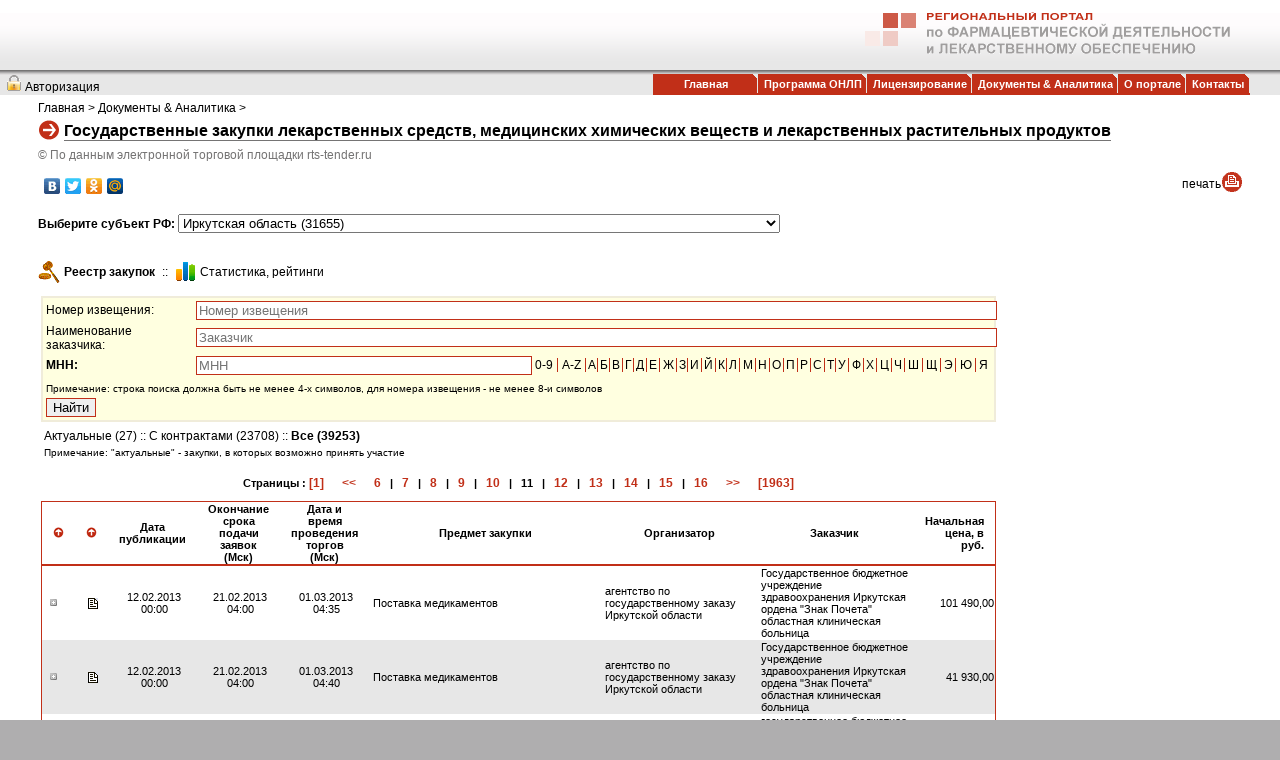

--- FILE ---
content_type: text/html; charset=windows-1251
request_url: http://farmcom.info/site/tenders?view_status=all&orderBy=doc_number&direction=ASC&page=11
body_size: 9352
content:
<!DOCTYPE html>
<HTML>
<HEAD>
<TITLE>Государственные закупки лекарственных средств</TITLE>
<meta name="viewport" content="width=device-width, initial-scale=1"/>
<meta name="KEYWORDS" content="госзакупки государственные закупки аукционы лекарства препараты лекарственные средства тендеры цены"/>
<meta name="DESCRIPTION" content="Государственные закупки лекарственных средств, медицинских химических веществ и лекарственных растительных продуктов"/>
<meta property="og:description" name="description" content="Государственные закупки лекарственных средств, медицинских химических веществ и лекарственных растительных продуктов"/>
<meta property="og:title" content="Государственные закупки лекарственных средств, медицинских химических веществ и лекарственных растительных продуктов"/>
<meta property="og:image" content="http://farmcom.info/site/img/apple-touch-icon.png"/>
<link type="text/css" rel="stylesheet" href="style2.css"/>
<link rel="stylesheet" href="https://cdnjs.cloudflare.com/ajax/libs/font-awesome/4.7.0/css/font-awesome.min.css"/>
<link rel="shortcut icon" href="img/icon.ico"/>
<link rel="icon" href="img/icon.ico" type="image/ico"/>
<script type="text/javascript" src="http://ajax.googleapis.com/ajax/libs/jquery/1.8.1/jquery.min.js"></script>
<script type="text/javascript" src="fnc_js.php"></script>
<script type="text/javascript" src="fnc_js.php?13"></script>
<script type="text/javascript" src="js/test_tenders.js"></script>
<script>
$(document).ready(function(){

 var url="http://farmcom.info/site/fnc_adv.php?5"; $("#fc_adv_obj").append($("<div>").load(url,{},function(){ })); $("#fc_adv_obj").append("<br/>");
	
});
</script>
<style>
.d_block .tr_cap td {background-color: #F0ECDA !important;}

div#pop-up {
   display: none;
   z-index: 99999;
   position: absolute;
   width: 280px;
   padding: 10px;
   background: #eeeeee;
   color: #000000;
   border: 1px solid #c12f18;
   font-size: 90%;
 }

span.mnn_popup:hover {color: #c12f18!important;}

@media only screen and (max-width: 600px) {
  #td_menu, #logo_irkobl, .click_print, #title_content_pic, .m_nod {display: none;}

	#main_content {width:100% !important;}
	#title_content h1 {font-size: 14pt!important;}

	#logo_main {display:block; margin-left:0px!important; margin-right:auto!important;}

	table.main tr#bottom td {background:none!important;}

	#companel td:nth-of-type(1) {display:none;}
	#companel td:nth-of-type(3) {display:none;}

	#main_content {width:100% !important;}
	#title_content h1 {font-size: 14pt!important;}
	
	#menu_title_top {margin-right:0px!important;}
	#menu_title_top td:not(#menu_icon) {display: none;}
	#menu_icon {

		float: left;
		width: 20px;
		display: block!important;
	}
	#menu_icon a {font-size: 18pt!important; color: #c12f18!important; padding-left:5px; padding-right:5px;}

	#menu_auth {display: block!important; position: absolute; left:33px;}

	.topnav.responsive {display: block!important; position: absolute; width: 100%; right:0px; left:3px;}
	.topnav.responsive a {
		float: none;
		display: block;
		text-align: left;
		background-color: #cd5946;
		/*opacity: 0.9; filter: alpha(opacity=90);*/
		border-bottom: 0.5px solid white;
		padding: 5px 5px 5px 5px;
		font-size: 18pt!important;
	}

	#form_params_1 {width: 100% !important;}
	#form_params_1 tr:nth-of-type(9) > td:nth-of-type(2) {display: none;}
	#form_params_1 tr:nth-of-type(7) table {font-size: 120%!important;}
	#form_params_1 .td_caption, .td_items {display: none;}
	#form_params_1 .td_params {width: 100% !important;}
	#form_params_1 .td_params input {font-size: 14pt!important;}
	#btn_submit {width:100px!important;font-size: 14pt!important;}

	#reg_id {font-size: 14pt!important; width:100%!important;}

	.div_child {
		background-color: #FFFFE0;
		margin-left: -0.4em!important;
		padding-left: 0.4em!important;
	}
	.div_child div {
		border-bottom: 1px solid #eee;
	}
	.div_child .odd {
		background-color: #e7e7e7;
	}
	.div_child .bot {
		border-bottom: 1px solid #eee;
	}
	.div_child .val_cap { text-align:left; padding-right: 0.5em; display:inline; font-weight: bold;}
	.div_child .val { text-align:left; display:inline; }

	.d_cell { display: table-cell; padding-right: 0.5em;}

	div.d_block {display:block!important; width:100%!important;;}

	/*
	table.no_resp tr td  {	
		display: table-cell!important;
	}
	*/

	/* Force table to not be like tables anymore */
	table.report, table.report thead, table.report tbody, table.report th, table.report td, table.report tr {
		display: block;
	}

	/* Hide table headers (but not display: none;, for accessibility) */
	table.report thead tr {
		position: absolute;
		top: -9999px;
		left: -9999px;
	}

	table.report tr {
		margin: 0 0 0 0;
	}
      
	table.report tr:nth-child(odd) {
		/* background: #ccc; */
	}
    
	/*table.report td:not(:first-child) {*/
	table.report:not(.no_resp) td {
		/* Behave  like a "row" */
		border: none;
		border-bottom: 1px solid #eee;
		width: 98%;
		/*margin-left: 20px;*/
		text-align: left;
		position: relative;
		/*padding-left:0!important;*/
	}
	table.report:not(.no_resp) td:first-child {
		display: none!important;
		/* Behave  like a "row" */
		/* display: block!important;*/
		/* width: 10px;*/
		/*background: #ccc!important;*/
		/* text-align: left;*/
		/* position: relative;*/
	}

	table.report td.col_btn {
		display: block!important;
		width:98%!important;
		background: #f0ecda!important;
	}

	table.report td.col_btn > a {
		margin: 0 auto; /*center!*/
		/*margin-left:auto;margin-right:0; right!*/
		display: block!important;
		/*border: solid 1px #C12F18;*/
		width:100%!important;
		padding: 3px;
		text-align: center;
	}

	table.report a.btn_pr_1:hover {
		color: black; text-decoration: none;
	}
	table.report a.btn_pr_1:hover i{
		color: #c12f18!important;
	}
	table.report a.btn_pr_1 i {
		color: #a6a6a6!important;
	}
	/*
	Label the data You could also use a data-* attribute and content for this. That way "bloats" the HTML, this way means you need to keep HTML and CSS in sync. Lea Verou has a clever way to handle with text-shadow.
	*/

	table.report td:nth-of-type(2) span { display:inline!important; font-weight:normal!important; padding-left:0.5em;}
	table.report td:nth-of-type(3):before { content: "Дата публикации(Мск):"; font-weight:bold; padding-right:0.5em;}
	table.report td:nth-of-type(4):before { content: "Cрок подачи заявок:"; font-weight:bold; padding-right:0.5em;}
	table.report td:nth-of-type(5):before { content: "Дата и время торгов:"; font-weight:bold; padding-right:0.5em;}
	table.report td:nth-of-type(6):before { content: "Предмет закупки:"; font-weight:bold; padding-right:0.5em;}
	table.report td:nth-of-type(7):before { content: "Организатор:"; font-weight:bold; padding-right:0.5em;}
	table.report td:nth-of-type(8):before { content: "Заказчик:"; font-weight:bold; padding-right:0.5em;}
	table.report td:nth-of-type(9):before { content: "Начальная цена, руб.:"; font-weight:bold; padding-right:0.5em;}
	table.report td:nth-of-type(9) { font-weight:bold; }

}
</style> 
</HEAD>
<BODY>
<TABLE class="main" width="100%" align="center" border="0" cellspacing="0" cellpadding="0">
<TR id="title" height="70px">
<td colspan="2"><table width="100%" align="left" border="0" cellspacing="0" cellpadding="0"><tr height="57px"><TD align="left" valign="top"></TD><TD align="right" valign="center"><img id="logo_main"src="img/logo2.gif" style="margin-right: 50px"/></TD></tr></table></td>
</TR>
<?xml version="1.0"?>
<TR id="title_bot" height="10px" style="font-family: Arial, Geneva, Verdana, Helvetica, sans-serif; font-size: 12px;"><TD colspan="2"><table width="100%" border="0" cellspacing="0" cellpadding="0" style="font-family: Arial, Geneva, Verdana, Helvetica, sans-serif; font-size: 12px;"><tr><td id="menu_icon" style="display: none;"><a href="javascript:void(0);" onclick="menu_topnav_show();"><i id="menu_icon_i" class="fa fa-bars"/></a></td><TD id="menu_auth" align="left" style="padding-left: 6px;"><img border="0" style="margin-top: 5px;margin-right:3px;" src="img/lock.gif"/><a id="login" style="font-size: 12px;" href="/site/login.php">&#x410;&#x432;&#x442;&#x43E;&#x440;&#x438;&#x437;&#x430;&#x446;&#x438;&#x44F;</a></TD><TD align="right"><table id="menu_title_top" border="0" height="19px" cellspacing="0" cellpadding="0" style="font-family: Arial, Geneva, Verdana, Helvetica, sans-serif; font-size: 11px; background-color: #C12F18; color: #ffffff; font-weight:bold; padding-left: 0em; padding-right: 0em; padding-top: 0em; padding-bottom: 0em; margin-top: 4px; margin-bottom: 0px; margin-left: 20px; margin-right: 30px"><tr><td align="center" width="95" style="padding-left: 0.5em;"><a href="/site/news" title="">&#x413;&#x43B;&#x430;&#x432;&#x43D;&#x430;&#x44F;</a></td><td width="5"><img border="0" src="img/menu_right_corner.gif"/></td><td align="center" style="padding-left: 0.5em;"><a href="/site/test_report.php" title="&#x41F;&#x440;&#x43E;&#x433;&#x440;&#x430;&#x43C;&#x43C;&#x430; &#x41E;&#x41D;&#x41B;&#x41F;">&#x41F;&#x440;&#x43E;&#x433;&#x440;&#x430;&#x43C;&#x43C;&#x430; &#x41E;&#x41D;&#x41B;&#x41F;</a></td><td width="5"><img border="0" src="img/menu_right_corner.gif"/></td><td align="center" style="padding-left: 0.5em;"><a href="/site/license2" title="&#x41B;&#x438;&#x446;&#x435;&#x43D;&#x437;&#x438;&#x440;&#x43E;&#x432;&#x430;&#x43D;&#x438;&#x435;">&#x41B;&#x438;&#x446;&#x435;&#x43D;&#x437;&#x438;&#x440;&#x43E;&#x432;&#x430;&#x43D;&#x438;&#x435;</a></td><td width="5"><img border="0" src="img/menu_right_corner.gif"/></td><td align="center" style="padding-left: 0.5em;"><a href="/site/doclist" title="&#x414;&#x43E;&#x43A;&#x443;&#x43C;&#x435;&#x43D;&#x442;&#x44B; &amp; &#x410;&#x43D;&#x430;&#x43B;&#x438;&#x442;&#x438;&#x43A;&#x430;">&#x414;&#x43E;&#x43A;&#x443;&#x43C;&#x435;&#x43D;&#x442;&#x44B; &amp; &#x410;&#x43D;&#x430;&#x43B;&#x438;&#x442;&#x438;&#x43A;&#x430;</a></td><td width="5"><img border="0" src="img/menu_right_corner.gif"/></td><td align="center" style="padding-left: 0.5em;"><a href="/site/news" title="&#x41E; &#x43F;&#x43E;&#x440;&#x442;&#x430;&#x43B;&#x435;">&#x41E; &#x43F;&#x43E;&#x440;&#x442;&#x430;&#x43B;&#x435;</a></td><td width="5"><img border="0" src="img/menu_right_corner.gif"/></td><td align="center" style="padding-left: 0.5em;"><a href="/site/contact" title="&#x41A;&#x43E;&#x43D;&#x442;&#x430;&#x43A;&#x442;&#x44B;">&#x41A;&#x43E;&#x43D;&#x442;&#x430;&#x43A;&#x442;&#x44B;</a></td><td width="5"><img border="0" src="img/menu_right_corner.gif"/></td></tr></table></TD></tr></table><div class="topnav" id="menu_topnav" style="display:none;"><a href="/site/news" class="active">&#x413;&#x43B;&#x430;&#x432;&#x43D;&#x430;&#x44F;</a><a href="/site/news">&#x41D;&#x43E;&#x432;&#x43E;&#x441;&#x442;&#x438;</a><a href="/site/reestr">&#x420;&#x435;&#x435;&#x441;&#x442;&#x440; &#x446;&#x435;&#x43D; &#x416;&#x41D;&#x412;&#x41B;&#x41F;</a><a href="/site/doclist">&#x41E;&#x444;&#x438;&#x446;&#x438;&#x430;&#x43B;&#x44C;&#x43D;&#x44B;&#x435; &#x434;&#x43E;&#x43A;&#x443;&#x43C;&#x435;&#x43D;&#x442;&#x44B;</a><a href="/site/tenders">&#x413;&#x43E;&#x441;&#x443;&#x434;&#x430;&#x440;&#x441;&#x442;&#x432;&#x435;&#x43D;&#x43D;&#x44B;&#x435; &#x437;&#x430;&#x43A;&#x443;&#x43F;&#x43A;&#x438;</a><a href="/site/contact">&#x41E; &#x43F;&#x43E;&#x440;&#x442;&#x430;&#x43B;&#x435;</a><a href="/site/contact">&#x41A;&#x43E;&#x43D;&#x442;&#x430;&#x43A;&#x442;&#x44B;</a></div></TD></TR>
<TR>
<TD valign="top" colspan="2">
<TABLE id="main_content" width="95%" align="center">
<TR><TD>
<table id="title_content" border="0">
<tr><td align="left" valign="top" colspan="2"><?xml version="1.0"?>
<a href="/site/news">&#x413;&#x43B;&#x430;&#x432;&#x43D;&#x430;&#x44F;</a>
&gt; 
			
<a href="/site/doclist">&#x414;&#x43E;&#x43A;&#x443;&#x43C;&#x435;&#x43D;&#x442;&#x44B; &amp; &#x410;&#x43D;&#x430;&#x43B;&#x438;&#x442;&#x438;&#x43A;&#x430;</a>
&gt; 
			

</td></tr>
<tr><td valign="top"><img src="img/Arrow.gif"/></td><td valign="center"><h1 align="left" style="margin: 0px;">Государственные закупки лекарственных средств, медицинских химических веществ и лекарственных растительных продуктов</h1></td></tr>
<tr><td align="left" valign="top" colspan="2"><p class="copyright" style="position: relative; z-index: 1; margin-top: 0px;margin-bottom: 0px;">&copy; По данным электронной торговой площадки rts-tender.ru</p></td></tr>
</table>
</TD></TR>
<TR><TD>
<table id="companel" border="0" width="100%" align="right">
 <tr><td width="">
	<script type="text/javascript" src="//yastatic.net/share/share.js" charset="utf-8"></script>
	<div class="yashare-auto-init" data-yashareL10n="ru" data-yashareType="none" data-yashareQuickServices="vkontakte,facebook,twitter,odnoklassniki,moimir"></div>
	</td><td width="70" align="right" valign="top"><a class="click_print" href="#">печать</a><img class="click_print" border="0" src="img/print.gif"/></td></tr>
</table>
</TD></TR>
<TR><TD>
<div id="pop-up"><img src="img/ajax-loader.gif" border="0" align="center"/></div>
</TD></TR><TR><TD> <form id="search-form" method="get" action="/site/tenders">	<table align="left" border="0" width="100%">	<tr><td align="left" width="100%"><b>Выберите субъект РФ:</b> <select id="reg_id" name="reg_id" style="width: 50%;"><option value="0" >- По всем субъектам -</option><option value="22" >Алтайский край (28478)</option><option value="28" >Амурская область (11883)</option><option value="29" >Архангельская область (1797)</option><option value="30" >Астраханская область (2823)</option><option value="31" >Белгородская область (12961)</option><option value="32" >Брянская область (3630)</option><option value="33" >Владимирская область (17)</option><option value="34" >Волгоградская область (7766)</option><option value="35" >Вологодская область (4894)</option><option value="36" >Воронежская область (25246)</option><option value="79" >Еврейская автономная область (110)</option><option value="75" >Забайкальский край (9172)</option><option value="37" >Ивановская область (4601)</option><option value="38" selected="selected">Иркутская область (31655)</option><option value="7" >Кабардино-Балкарская Республика (2161)</option><option value="39" >Калининградская область (9961)</option><option value="40" >Калужская область (990)</option><option value="41" >Камчатский край (832)</option><option value="9" >Карачаево-Черкесская Республика (1352)</option><option value="42" >Кемеровская область (28770)</option><option value="43" >Кировская область (6006)</option><option value="44" >Костромская область (13815)</option><option value="23" >Краснодарский край (29595)</option><option value="24" >Красноярский край (21967)</option><option value="45" >Курганская область (4250)</option><option value="46" >Курская область (2198)</option><option value="47" >Ленинградская область (5712)</option><option value="48" >Липецкая область (245)</option><option value="49" >Магаданская область (963)</option><option value="77" >Москва (13191)</option><option value="50" >Московская область (35042)</option><option value="51" >Мурманская область (10474)</option><option value="83" >Ненецкий автономный округ (373)</option><option value="52" >Нижегородская область (376)</option><option value="53" >Новгородская область (1678)</option><option value="54" >Новосибирская область (63748)</option><option value="55" >Омская область (30570)</option><option value="56" >Оренбургская область (7071)</option><option value="57" >Орловская область (14316)</option><option value="58" >Пензенская область (3300)</option><option value="59" >Пермский край (5509)</option><option value="25" >Приморский край (5067)</option><option value="60" >Псковская область (18)</option><option value="1" >Республика Адыгея (11)</option><option value="2" >Республика Алтай (5902)</option><option value="3" >Республика Башкортостан (2636)</option><option value="4" >Республика Бурятия (6319)</option><option value="5" >Республика Дагестан (13583)</option><option value="6" >Республика Ингушетия (2541)</option><option value="8" >Республика Калмыкия (1398)</option><option value="10" >Республика Карелия (1331)</option><option value="11" >Республика Коми (9078)</option><option value="91" >Республика Крым (7852)</option><option value="12" >Республика Марий Эл (1442)</option><option value="13" >Республика Мордовия (198)</option><option value="14" >Республика Саха (Якутия) (9472)</option><option value="15" >Республика Северная Осетия-Алания (41)</option><option value="16" >Республика Татарстан (8857)</option><option value="17" >Республика Тыва (8477)</option><option value="19" >Республика Хакасия (16040)</option><option value="61" >Ростовская область (46870)</option><option value="62" >Рязанская область (698)</option><option value="63" >Самарская область (1810)</option><option value="78" >Санкт-Петербург (20655)</option><option value="64" >Саратовская область (3875)</option><option value="65" >Сахалинская область (7718)</option><option value="66" >Свердловская область (8187)</option><option value="92" >Севастополь (11186)</option><option value="67" >Смоленская область (844)</option><option value="26" >Ставропольский край (2889)</option><option value="68" >Тамбовская область (2)</option><option value="69" >Тверская область (15206)</option><option value="70" >Томская область (15144)</option><option value="71" >Тульская область (22746)</option><option value="72" >Тюменская область (4344)</option><option value="18" >Удмуртская Республика (1270)</option><option value="73" >Ульяновская область (70)</option><option value="27" >Хабаровский край (11129)</option><option value="86" >Ханты-Мансийский автономный округ - Югра (10052)</option><option value="74" >Челябинская область (38984)</option><option value="20" >Чеченская Республика (44)</option><option value="21" >Чувашская Республика (485)</option><option value="87" >Чукотский автономный округ (11)</option><option value="89" >Ямало-Ненецкий автономный округ (2166)</option><option value="76" >Ярославская область (23154)</option>	</select> <input type="hidden" name="view_type" value="lek"/> <input type="hidden" id="view_status" name="view_status" value="all"/> <input type="hidden" id="view_form" name="vw" value="list"/> <input type="hidden" id="mnn" name="mnn" value="" size="70"/> <input type="hidden" id="tndnum" name="tndnum" value="" size="70"/> <input type="hidden" id="cdescr" name="cdescr" value="" size="150"/>	</td></tr>	</table> </form></TD></TR><TR><TD>&nbsp;</TD></TR><TR><TD>	<table align="left" border="0">	<tr><td align="left"><img align="left" border="0" src="img/auction-icon_2_small.gif" /></td><td align="left"><span>Реестр закупок </span></td><td>&nbsp;::&nbsp;</td><td align="left"><img align="left" border="0" src="img/chart.gif" /></td><td align="left"><a href="/site/tenders?vw=stat" title="Cтатистика, рейтинги">Cтатистика, рейтинги</a>	</td><td></td></tr>	</table></TD></TR><TR><TD><TABLE width="100%"><TR><TD valign="top" width="80%"><TABLE width="100%"><TR><TD><form id="search-form-mnn" method="get" action="javascript:alert(0);"><table id="form_params_1" width="100%" class="form_search"><tr><td class="td_caption" width="150px">Номер извещения:</td><td class="td_params" colspan="2" align="left"><input type="text" id="tndnumName" placeholder="Номер извещения" name="tndnum" value="" size="50" style="width: 100%;"/></td></tr><tr><td class="td_caption" width="150px">Наименование заказчика:</td><td class="td_params" colspan="2" align="left"><input type="text" id="cdescrName" placeholder="Заказчик" name="cdescr" value="" size="150" style="width: 100%;"/></td></tr><tr><td class="td_caption" width="150px"><b>МНН:</b></td><td class="td_params" width="350px" align="left"><input type="text" id="mnnName" placeholder="МНН" name="mnnName" value="" size="50" style="width: 100%;"/></td><td class="td_items" align="left" width="470px"><table width="100%" class="rowitems" align="left" border="0" cellspacing="0" cellpadding="0"><tr><td id="mnnlist_0" class="label" align="center" onmouseover="eventOnMouseOverOutTd('over', this, 'label_highlight','mnnlist');" onmouseout="eventOnMouseOverOutTd('out', this, 'label','mnnlist');" onclick="getDataForLetter('mnnlist','0-9',this);">0-9</td><td id="mnnlist_1" class="label" align="center" onmouseover="eventOnMouseOverOutTd('over', this, 'label_highlight','mnnlist');" onmouseout="eventOnMouseOverOutTd('out', this, 'label','mnnlist');" onclick="getDataForLetter('mnnlist','A-Z',this);">A-Z</td><td id="mnnlist_2" class="label" align="center" onmouseover="eventOnMouseOverOutTd('over', this, 'label_highlight','mnnlist');" onmouseout="eventOnMouseOverOutTd('out', this, 'label','mnnlist');" onclick="getDataForLetter('mnnlist','%C0',this);">А</td><td id="mnnlist_3" class="label" align="center" onmouseover="eventOnMouseOverOutTd('over', this, 'label_highlight','mnnlist');" onmouseout="eventOnMouseOverOutTd('out', this, 'label','mnnlist');" onclick="getDataForLetter('mnnlist','%C1',this);">Б</td><td id="mnnlist_4" class="label" align="center" onmouseover="eventOnMouseOverOutTd('over', this, 'label_highlight','mnnlist');" onmouseout="eventOnMouseOverOutTd('out', this, 'label','mnnlist');" onclick="getDataForLetter('mnnlist','%C2',this);">В</td><td id="mnnlist_5" class="label" align="center" onmouseover="eventOnMouseOverOutTd('over', this, 'label_highlight','mnnlist');" onmouseout="eventOnMouseOverOutTd('out', this, 'label','mnnlist');" onclick="getDataForLetter('mnnlist','%C3',this);">Г</td><td id="mnnlist_6" class="label" align="center" onmouseover="eventOnMouseOverOutTd('over', this, 'label_highlight','mnnlist');" onmouseout="eventOnMouseOverOutTd('out', this, 'label','mnnlist');" onclick="getDataForLetter('mnnlist','%C4',this);">Д</td><td id="mnnlist_7" class="label" align="center" onmouseover="eventOnMouseOverOutTd('over', this, 'label_highlight','mnnlist');" onmouseout="eventOnMouseOverOutTd('out', this, 'label','mnnlist');" onclick="getDataForLetter('mnnlist','%C5',this);">Е</td><td id="mnnlist_8" class="label" align="center" onmouseover="eventOnMouseOverOutTd('over', this, 'label_highlight','mnnlist');" onmouseout="eventOnMouseOverOutTd('out', this, 'label','mnnlist');" onclick="getDataForLetter('mnnlist','%C6',this);">Ж</td><td id="mnnlist_9" class="label" align="center" onmouseover="eventOnMouseOverOutTd('over', this, 'label_highlight','mnnlist');" onmouseout="eventOnMouseOverOutTd('out', this, 'label','mnnlist');" onclick="getDataForLetter('mnnlist','%C7',this);">З</td><td id="mnnlist_10" class="label" align="center" onmouseover="eventOnMouseOverOutTd('over', this, 'label_highlight','mnnlist');" onmouseout="eventOnMouseOverOutTd('out', this, 'label','mnnlist');" onclick="getDataForLetter('mnnlist','%C8',this);">И</td><td id="mnnlist_11" class="label" align="center" onmouseover="eventOnMouseOverOutTd('over', this, 'label_highlight','mnnlist');" onmouseout="eventOnMouseOverOutTd('out', this, 'label','mnnlist');" onclick="getDataForLetter('mnnlist','%C9',this);">Й</td><td id="mnnlist_12" class="label" align="center" onmouseover="eventOnMouseOverOutTd('over', this, 'label_highlight','mnnlist');" onmouseout="eventOnMouseOverOutTd('out', this, 'label','mnnlist');" onclick="getDataForLetter('mnnlist','%CA',this);">К</td><td id="mnnlist_13" class="label" align="center" onmouseover="eventOnMouseOverOutTd('over', this, 'label_highlight','mnnlist');" onmouseout="eventOnMouseOverOutTd('out', this, 'label','mnnlist');" onclick="getDataForLetter('mnnlist','%CB',this);">Л</td><td id="mnnlist_14" class="label" align="center" onmouseover="eventOnMouseOverOutTd('over', this, 'label_highlight','mnnlist');" onmouseout="eventOnMouseOverOutTd('out', this, 'label','mnnlist');" onclick="getDataForLetter('mnnlist','%CC',this);">М</td><td id="mnnlist_15" class="label" align="center" onmouseover="eventOnMouseOverOutTd('over', this, 'label_highlight','mnnlist');" onmouseout="eventOnMouseOverOutTd('out', this, 'label','mnnlist');" onclick="getDataForLetter('mnnlist','%CD',this);">Н</td><td id="mnnlist_16" class="label" align="center" onmouseover="eventOnMouseOverOutTd('over', this, 'label_highlight','mnnlist');" onmouseout="eventOnMouseOverOutTd('out', this, 'label','mnnlist');" onclick="getDataForLetter('mnnlist','%CE',this);">О</td><td id="mnnlist_17" class="label" align="center" onmouseover="eventOnMouseOverOutTd('over', this, 'label_highlight','mnnlist');" onmouseout="eventOnMouseOverOutTd('out', this, 'label','mnnlist');" onclick="getDataForLetter('mnnlist','%CF',this);">П</td><td id="mnnlist_18" class="label" align="center" onmouseover="eventOnMouseOverOutTd('over', this, 'label_highlight','mnnlist');" onmouseout="eventOnMouseOverOutTd('out', this, 'label','mnnlist');" onclick="getDataForLetter('mnnlist','%D0',this);">Р</td><td id="mnnlist_19" class="label" align="center" onmouseover="eventOnMouseOverOutTd('over', this, 'label_highlight','mnnlist');" onmouseout="eventOnMouseOverOutTd('out', this, 'label','mnnlist');" onclick="getDataForLetter('mnnlist','%D1',this);">С</td><td id="mnnlist_20" class="label" align="center" onmouseover="eventOnMouseOverOutTd('over', this, 'label_highlight','mnnlist');" onmouseout="eventOnMouseOverOutTd('out', this, 'label','mnnlist');" onclick="getDataForLetter('mnnlist','%D2',this);">Т</td><td id="mnnlist_21" class="label" align="center" onmouseover="eventOnMouseOverOutTd('over', this, 'label_highlight','mnnlist');" onmouseout="eventOnMouseOverOutTd('out', this, 'label','mnnlist');" onclick="getDataForLetter('mnnlist','%D3',this);">У</td><td id="mnnlist_22" class="label" align="center" onmouseover="eventOnMouseOverOutTd('over', this, 'label_highlight','mnnlist');" onmouseout="eventOnMouseOverOutTd('out', this, 'label','mnnlist');" onclick="getDataForLetter('mnnlist','%D4',this);">Ф</td><td id="mnnlist_23" class="label" align="center" onmouseover="eventOnMouseOverOutTd('over', this, 'label_highlight','mnnlist');" onmouseout="eventOnMouseOverOutTd('out', this, 'label','mnnlist');" onclick="getDataForLetter('mnnlist','%D5',this);">Х</td><td id="mnnlist_24" class="label" align="center" onmouseover="eventOnMouseOverOutTd('over', this, 'label_highlight','mnnlist');" onmouseout="eventOnMouseOverOutTd('out', this, 'label','mnnlist');" onclick="getDataForLetter('mnnlist','%D6',this);">Ц</td><td id="mnnlist_25" class="label" align="center" onmouseover="eventOnMouseOverOutTd('over', this, 'label_highlight','mnnlist');" onmouseout="eventOnMouseOverOutTd('out', this, 'label','mnnlist');" onclick="getDataForLetter('mnnlist','%D7',this);">Ч</td><td id="mnnlist_26" class="label" align="center" onmouseover="eventOnMouseOverOutTd('over', this, 'label_highlight','mnnlist');" onmouseout="eventOnMouseOverOutTd('out', this, 'label','mnnlist');" onclick="getDataForLetter('mnnlist','%D8',this);">Ш</td><td id="mnnlist_27" class="label" align="center" onmouseover="eventOnMouseOverOutTd('over', this, 'label_highlight','mnnlist');" onmouseout="eventOnMouseOverOutTd('out', this, 'label','mnnlist');" onclick="getDataForLetter('mnnlist','%D9',this);">Щ</td><td id="mnnlist_28" class="label" align="center" onmouseover="eventOnMouseOverOutTd('over', this, 'label_highlight','mnnlist');" onmouseout="eventOnMouseOverOutTd('out', this, 'label','mnnlist');" onclick="getDataForLetter('mnnlist','%DD',this);">Э</td><td id="mnnlist_29" class="label" align="center" onmouseover="eventOnMouseOverOutTd('over', this, 'label_highlight','mnnlist');" onmouseout="eventOnMouseOverOutTd('out', this, 'label','mnnlist');" onclick="getDataForLetter('mnnlist','%DE',this);">Ю</td><td id="mnnlist_30" class="label" align="center" onmouseover="eventOnMouseOverOutTd('over', this, 'label_highlight','mnnlist');" onmouseout="eventOnMouseOverOutTd('out', this, 'label','mnnlist');" onclick="getDataForLetter('mnnlist','%DF',this);">Я</td></tr></table></td></tr><tr><td id="mnnlist_disp" colspan=3 style="font-size: 80%;"></td></tr><tr><td colspan=3 style="font-size: 80%;">Примечание: строка поиска должна быть не менее 4-х символов, для номера извещения - не менее 8-и символов</td></tr><tr><td><INPUT id="btn_submit" TYPE="submit" VALUE="Найти"/></td><td></td></tr></table></form></TD></TR><TR><TD>	<table align="left" border="0" width="100%">	<tr><td align="left" width="100%"><a OnClick="update_form_p('#search-form', '#view_status', 'act');return false;" href="/site/tenders?view_status=act" title="Актуальные">Актуальные (27)</a>&nbsp;::&nbsp;<a OnClick="update_form_p('#search-form', '#view_status', 'ctr');return false;" href="/site/tenders?view_status=ctr" title="С контрактами">С контрактами (23708)</a>&nbsp;::&nbsp;<span>Все (39253)</span>	</td></tr>	<tr><td colspan="2" style="font-size: 80%;">Примечание: "актуальные" - закупки, в которых возможно принять участие</td></tr>	</table></TD></TR><TR><TD>
<p class="paging">Страницы : <a href="/site/tenders?view_status=all&amp;orderBy=doc_number&amp;direction=ASC&amp;page=1" title="первая стр.">[1]</a>&nbsp;&nbsp;&nbsp;&nbsp;&nbsp;&nbsp;<a href="/site/tenders?view_status=all&amp;orderBy=doc_number&amp;direction=ASC&amp;page=10" title="пред. стр.">&lt;&lt;</a>&nbsp;&nbsp;&nbsp;&nbsp;&nbsp;&nbsp;<a href="/site/tenders?view_status=all&amp;orderBy=doc_number&amp;direction=ASC&amp;page=6" title="стр. 6">6</a>&nbsp;&nbsp;&nbsp;|&nbsp;&nbsp;&nbsp;<a href="/site/tenders?view_status=all&amp;orderBy=doc_number&amp;direction=ASC&amp;page=7" title="стр. 7">7</a>&nbsp;&nbsp;&nbsp;|&nbsp;&nbsp;&nbsp;<a href="/site/tenders?view_status=all&amp;orderBy=doc_number&amp;direction=ASC&amp;page=8" title="стр. 8">8</a>&nbsp;&nbsp;&nbsp;|&nbsp;&nbsp;&nbsp;<a href="/site/tenders?view_status=all&amp;orderBy=doc_number&amp;direction=ASC&amp;page=9" title="стр. 9">9</a>&nbsp;&nbsp;&nbsp;|&nbsp;&nbsp;&nbsp;<a href="/site/tenders?view_status=all&amp;orderBy=doc_number&amp;direction=ASC&amp;page=10" title="стр. 10">10</a>&nbsp;&nbsp;&nbsp;|&nbsp;&nbsp;&nbsp;<b>11</b>&nbsp;&nbsp;&nbsp;|&nbsp;&nbsp;&nbsp;<a href="/site/tenders?view_status=all&amp;orderBy=doc_number&amp;direction=ASC&amp;page=12" title="стр. 12">12</a>&nbsp;&nbsp;&nbsp;|&nbsp;&nbsp;&nbsp;<a href="/site/tenders?view_status=all&amp;orderBy=doc_number&amp;direction=ASC&amp;page=13" title="стр. 13">13</a>&nbsp;&nbsp;&nbsp;|&nbsp;&nbsp;&nbsp;<a href="/site/tenders?view_status=all&amp;orderBy=doc_number&amp;direction=ASC&amp;page=14" title="стр. 14">14</a>&nbsp;&nbsp;&nbsp;|&nbsp;&nbsp;&nbsp;<a href="/site/tenders?view_status=all&amp;orderBy=doc_number&amp;direction=ASC&amp;page=15" title="стр. 15">15</a>&nbsp;&nbsp;&nbsp;|&nbsp;&nbsp;&nbsp;<a href="/site/tenders?view_status=all&amp;orderBy=doc_number&amp;direction=ASC&amp;page=16" title="стр. 16">16</a>&nbsp;&nbsp;&nbsp;&nbsp;&nbsp;&nbsp;<a href="/site/tenders?view_status=all&amp;orderBy=doc_number&amp;direction=ASC&amp;page=12" title="след. стр.">&gt;&gt;</a>&nbsp;&nbsp;&nbsp;&nbsp;&nbsp;&nbsp;<a href="/site/tenders?view_status=all&amp;orderBy=doc_number&amp;direction=ASC&amp;page=1963" title="последняя стр.">[1963]</a></p><table class="report">
	<thead>
		<tr>
			<th width="10" align="center"><a href="/site/test_tenders.php?view_status=all&amp;orderBy=doc_number&amp;direction=DESC&amp;page=1" ><img border="0" style="position: relative; top: 1px;" src="img/arrow_up.gif"/></a></th>
			<th width="10" align="center"><a href="/site/test_tenders.php?view_status=all&amp;orderBy=doc_number&amp;direction=DESC&amp;page=1" ><img border="0" style="position: relative; top: 1px;" src="img/arrow_up.gif"/></a></th>
			<th width="5%" align="center"><a href="/site/test_tenders.php?view_status=all&amp;orderBy=doc_date&amp;direction=ASC&amp;page=1" >Дата публикации</a></th>
			<th width="5%" align="center"><a href="/site/test_tenders.php?view_status=all&amp;orderBy=date_zvk_end&amp;direction=ASC&amp;page=1" >Окончание срока подачи заявок (Мск)</a></th>
			<th width="5%" align="center"><a href="/site/test_tenders.php?view_status=all&amp;orderBy=date_torg&amp;direction=ASC&amp;page=1" >Дата и время проведения торгов (Мск)</a></th>
			<th width="33%">Предмет закупки</th>
			<th width="20%"><a href="/site/test_tenders.php?view_status=all&amp;orderBy=org_descr&amp;direction=ASC&amp;page=1" >Организатор</a></th>
			<th width="20%"><a href="/site/test_tenders.php?view_status=all&amp;orderBy=client_descr&amp;direction=ASC&amp;page=1" >Заказчик</a></th>
			<th width="9%" align="right"><a href="/site/test_tenders.php?view_status=all&amp;orderBy=sum_begin&amp;direction=ASC&amp;page=1" >Начальная цена, в руб.</a></th>
			<th class="col_btn" style="display:none;" width="10%" align="center">Кнопка</th>
		</tr>
	</thead>
	<tbody>
		<tr>
			<td width="10" align="center"><a href="#"><img class="bullet" align="left" src="img/bullet_toggle_plus.gif" alt="Показать" title="Сведения о закупке 0134200000113000463 Поставка медикаментов" border="0" linkhref="test_tenders_det.php?doc_number=0134200000113000463"/></a></td>
			<td width="10" align="center"><a id="info" target="_blank" href="http://zakupki.gov.ru/epz/order/notice/ea44/view/common-info.html?regNumber=0134200000113000463"><img align="center" src="img/text_simbol_small.gif" alt="Сведения о закупке 0134200000113000463" title="Сведения о закупке 0134200000113000463" border="0"/><span style="display:none;">0134200000113000463</span></a></td>
			<td width="5%" align="center">12.02.2013 00:00</td>
			<td width="5%" align="center">21.02.2013 04:00</td>
			<td width="5%" align="center">01.03.2013 04:35</td>
			<td width="33%">Поставка медикаментов</td>
			<td width="20%">агентство по государственному заказу Иркутской области</td>
			<td width="20%">Государственное бюджетное учреждение здравоохранения Иркутская ордена &quot;Знак Почета&quot; областная клиническая больница</td>
			<td width="9%" align="right">101 490,00</td>
			<td class="col_btn" style="display:none;" width="10%" align="center"><a class="btn_pr_1" href="javascript:void(0);" linkhref="test_tenders_det.php?pda=1&doc_number=0134200000113000463"><i class="fa fa-caret-square-o-right"></i> Показать подробнее</a></td>
		</tr>
		<tr id="odd">
			<td width="10" align="center"><a href="#"><img class="bullet" align="left" src="img/bullet_toggle_plus.gif" alt="Показать" title="Сведения о закупке 0134200000113000464 Поставка медикаментов" border="0" linkhref="test_tenders_det.php?doc_number=0134200000113000464"/></a></td>
			<td width="10" align="center"><a id="info" target="_blank" href="http://zakupki.gov.ru/epz/order/notice/ea44/view/common-info.html?regNumber=0134200000113000464"><img align="center" src="img/text_simbol_small.gif" alt="Сведения о закупке 0134200000113000464" title="Сведения о закупке 0134200000113000464" border="0"/><span style="display:none;">0134200000113000464</span></a></td>
			<td width="5%" align="center">12.02.2013 00:00</td>
			<td width="5%" align="center">21.02.2013 04:00</td>
			<td width="5%" align="center">01.03.2013 04:40</td>
			<td width="33%">Поставка медикаментов</td>
			<td width="20%">агентство по государственному заказу Иркутской области</td>
			<td width="20%">Государственное бюджетное учреждение здравоохранения Иркутская ордена &quot;Знак Почета&quot; областная клиническая больница</td>
			<td width="9%" align="right">41 930,00</td>
			<td class="col_btn" style="display:none;" width="10%" align="center"><a class="btn_pr_1" href="javascript:void(0);" linkhref="test_tenders_det.php?pda=1&doc_number=0134200000113000464"><i class="fa fa-caret-square-o-right"></i> Показать подробнее</a></td>
		</tr>
		<tr>
			<td width="10" align="center"><a href="#"><img class="bullet" align="left" src="img/bullet_toggle_plus.gif" alt="Показать" title="Сведения о закупке 0134200000113000465 Поставка реагентов для иммунологической лаборатории" border="0" linkhref="test_tenders_det.php?doc_number=0134200000113000465"/></a></td>
			<td width="10" align="center"><a id="info" target="_blank" href="http://zakupki.gov.ru/epz/order/notice/ea44/view/common-info.html?regNumber=0134200000113000465"><img align="center" src="img/text_simbol_small.gif" alt="Сведения о закупке 0134200000113000465" title="Сведения о закупке 0134200000113000465" border="0"/><span style="display:none;">0134200000113000465</span></a></td>
			<td width="5%" align="center">12.02.2013 00:00</td>
			<td width="5%" align="center">20.02.2013 04:00</td>
			<td width="5%" align="center">25.02.2013 06:00</td>
			<td width="33%">Поставка реагентов для иммунологической лаборатории</td>
			<td width="20%">агентство по государственному заказу Иркутской области</td>
			<td width="20%">государственное бюджетное учреждение здравоохранения &quot;Иркутский областной центр по профилактике и борьбе со СПИД и инфекционными заболеваниями&quot;</td>
			<td width="9%" align="right">965 010,00</td>
			<td class="col_btn" style="display:none;" width="10%" align="center"><a class="btn_pr_1" href="javascript:void(0);" linkhref="test_tenders_det.php?pda=1&doc_number=0134200000113000465"><i class="fa fa-caret-square-o-right"></i> Показать подробнее</a></td>
		</tr>
		<tr id="odd">
			<td width="10" align="center"><a href="#"><img class="bullet" align="left" src="img/bullet_toggle_plus.gif" alt="Показать" title="Сведения о закупке 0134200000113000466 Поставка стимуляторов гемопоэза" border="0" linkhref="test_tenders_det.php?doc_number=0134200000113000466"/></a></td>
			<td width="10" align="center"><a id="info" target="_blank" href="http://zakupki.gov.ru/epz/order/notice/ea44/view/common-info.html?regNumber=0134200000113000466"><img align="center" src="img/text_simbol_small.gif" alt="Сведения о закупке 0134200000113000466" title="Сведения о закупке 0134200000113000466" border="0"/><span style="display:none;">0134200000113000466</span></a></td>
			<td width="5%" align="center">12.02.2013 00:00</td>
			<td width="5%" align="center">20.02.2013 04:00</td>
			<td width="5%" align="center">25.02.2013 06:05</td>
			<td width="33%">Поставка стимуляторов гемопоэза</td>
			<td width="20%">агентство по государственному заказу Иркутской области</td>
			<td width="20%">государственное бюджетное учреждение здравоохранения Иркутская государственная областная детская клиническая больница</td>
			<td width="9%" align="right">748 249,00</td>
			<td class="col_btn" style="display:none;" width="10%" align="center"><a class="btn_pr_1" href="javascript:void(0);" linkhref="test_tenders_det.php?pda=1&doc_number=0134200000113000466"><i class="fa fa-caret-square-o-right"></i> Показать подробнее</a></td>
		</tr>
		<tr>
			<td width="10" align="center"><a href="#"><img class="bullet" align="left" src="img/bullet_toggle_plus.gif" alt="Показать" title="Сведения о закупке 0134200000113000467 Поставка медикаментов" border="0" linkhref="test_tenders_det.php?doc_number=0134200000113000467"/></a></td>
			<td width="10" align="center"><a id="info" target="_blank" href="http://zakupki.gov.ru/epz/order/notice/ea44/view/common-info.html?regNumber=0134200000113000467"><img align="center" src="img/text_simbol_small.gif" alt="Сведения о закупке 0134200000113000467" title="Сведения о закупке 0134200000113000467" border="0"/><span style="display:none;">0134200000113000467</span></a></td>
			<td width="5%" align="center">12.02.2013 00:00</td>
			<td width="5%" align="center">21.02.2013 04:00</td>
			<td width="5%" align="center">01.03.2013 04:45</td>
			<td width="33%">Поставка медикаментов</td>
			<td width="20%">агентство по государственному заказу Иркутской области</td>
			<td width="20%">Государственное бюджетное учреждение здравоохранения Иркутская ордена &quot;Знак Почета&quot; областная клиническая больница</td>
			<td width="9%" align="right">141 010,00</td>
			<td class="col_btn" style="display:none;" width="10%" align="center"><a class="btn_pr_1" href="javascript:void(0);" linkhref="test_tenders_det.php?pda=1&doc_number=0134200000113000467"><i class="fa fa-caret-square-o-right"></i> Показать подробнее</a></td>
		</tr>
		<tr id="odd">
			<td width="10" align="center"><a href="#"><img class="bullet" align="left" src="img/bullet_toggle_plus.gif" alt="Показать" title="Сведения о закупке 0134200000113000473 Поставка медикаментов" border="0" linkhref="test_tenders_det.php?doc_number=0134200000113000473"/></a></td>
			<td width="10" align="center"><a id="info" target="_blank" href="http://zakupki.gov.ru/epz/order/notice/ea44/view/common-info.html?regNumber=0134200000113000473"><img align="center" src="img/text_simbol_small.gif" alt="Сведения о закупке 0134200000113000473" title="Сведения о закупке 0134200000113000473" border="0"/><span style="display:none;">0134200000113000473</span></a></td>
			<td width="5%" align="center">13.02.2013 00:00</td>
			<td width="5%" align="center">21.02.2013 04:00</td>
			<td width="5%" align="center">01.03.2013 05:05</td>
			<td width="33%">Поставка медикаментов</td>
			<td width="20%">агентство по государственному заказу Иркутской области</td>
			<td width="20%">Государственное бюджетное учреждение здравоохранения Иркутская ордена &quot;Знак Почета&quot; областная клиническая больница</td>
			<td width="9%" align="right">64 062,30</td>
			<td class="col_btn" style="display:none;" width="10%" align="center"><a class="btn_pr_1" href="javascript:void(0);" linkhref="test_tenders_det.php?pda=1&doc_number=0134200000113000473"><i class="fa fa-caret-square-o-right"></i> Показать подробнее</a></td>
		</tr>
		<tr>
			<td width="10" align="center"><a href="#"><img class="bullet" align="left" src="img/bullet_toggle_plus.gif" alt="Показать" title="Сведения о закупке 0134200000113000474 Поставка медикаментов" border="0" linkhref="test_tenders_det.php?doc_number=0134200000113000474"/></a></td>
			<td width="10" align="center"><a id="info" target="_blank" href="http://zakupki.gov.ru/epz/order/notice/ea44/view/common-info.html?regNumber=0134200000113000474"><img align="center" src="img/text_simbol_small.gif" alt="Сведения о закупке 0134200000113000474" title="Сведения о закупке 0134200000113000474" border="0"/><span style="display:none;">0134200000113000474</span></a></td>
			<td width="5%" align="center">13.02.2013 00:00</td>
			<td width="5%" align="center">21.02.2013 04:00</td>
			<td width="5%" align="center">28.02.2013 04:45</td>
			<td width="33%">Поставка медикаментов</td>
			<td width="20%">агентство по государственному заказу Иркутской области</td>
			<td width="20%">Государственное бюджетное учреждение здравоохранения Иркутская ордена &quot;Знак Почета&quot; областная клиническая больница</td>
			<td width="9%" align="right">163 014,00</td>
			<td class="col_btn" style="display:none;" width="10%" align="center"><a class="btn_pr_1" href="javascript:void(0);" linkhref="test_tenders_det.php?pda=1&doc_number=0134200000113000474"><i class="fa fa-caret-square-o-right"></i> Показать подробнее</a></td>
		</tr>
		<tr id="odd">
			<td width="10" align="center"><a href="#"><img class="bullet" align="left" src="img/bullet_toggle_plus.gif" alt="Показать" title="Сведения о закупке 0134200000113000475 Поставка медикаментов" border="0" linkhref="test_tenders_det.php?doc_number=0134200000113000475"/></a></td>
			<td width="10" align="center"><a id="info" target="_blank" href="http://zakupki.gov.ru/epz/order/notice/ea44/view/common-info.html?regNumber=0134200000113000475"><img align="center" src="img/text_simbol_small.gif" alt="Сведения о закупке 0134200000113000475" title="Сведения о закупке 0134200000113000475" border="0"/><span style="display:none;">0134200000113000475</span></a></td>
			<td width="5%" align="center">13.02.2013 00:00</td>
			<td width="5%" align="center">21.02.2013 04:00</td>
			<td width="5%" align="center">28.02.2013 04:50</td>
			<td width="33%">Поставка медикаментов</td>
			<td width="20%">агентство по государственному заказу Иркутской области</td>
			<td width="20%">Государственное бюджетное учреждение здравоохранения Иркутская ордена &quot;Знак Почета&quot; областная клиническая больница</td>
			<td width="9%" align="right">364 600,00</td>
			<td class="col_btn" style="display:none;" width="10%" align="center"><a class="btn_pr_1" href="javascript:void(0);" linkhref="test_tenders_det.php?pda=1&doc_number=0134200000113000475"><i class="fa fa-caret-square-o-right"></i> Показать подробнее</a></td>
		</tr>
		<tr>
			<td width="10" align="center"><a href="#"><img class="bullet" align="left" src="img/bullet_toggle_plus.gif" alt="Показать" title="Сведения о закупке 0134200000113000476 Поставка медикаментов" border="0" linkhref="test_tenders_det.php?doc_number=0134200000113000476"/></a></td>
			<td width="10" align="center"><a id="info" target="_blank" href="http://zakupki.gov.ru/epz/order/notice/ea44/view/common-info.html?regNumber=0134200000113000476"><img align="center" src="img/text_simbol_small.gif" alt="Сведения о закупке 0134200000113000476" title="Сведения о закупке 0134200000113000476" border="0"/><span style="display:none;">0134200000113000476</span></a></td>
			<td width="5%" align="center">13.02.2013 00:00</td>
			<td width="5%" align="center">21.02.2013 04:00</td>
			<td width="5%" align="center">28.02.2013 04:55</td>
			<td width="33%">Поставка медикаментов</td>
			<td width="20%">агентство по государственному заказу Иркутской области</td>
			<td width="20%">Государственное бюджетное учреждение здравоохранения Иркутская ордена &quot;Знак Почета&quot; областная клиническая больница</td>
			<td width="9%" align="right">69 798,00</td>
			<td class="col_btn" style="display:none;" width="10%" align="center"><a class="btn_pr_1" href="javascript:void(0);" linkhref="test_tenders_det.php?pda=1&doc_number=0134200000113000476"><i class="fa fa-caret-square-o-right"></i> Показать подробнее</a></td>
		</tr>
		<tr id="odd">
			<td width="10" align="center"><a href="#"><img class="bullet" align="left" src="img/bullet_toggle_plus.gif" alt="Показать" title="Сведения о закупке 0134200000113000477 Поставка медикаментов" border="0" linkhref="test_tenders_det.php?doc_number=0134200000113000477"/></a></td>
			<td width="10" align="center"><a id="info" target="_blank" href="http://zakupki.gov.ru/epz/order/notice/ea44/view/common-info.html?regNumber=0134200000113000477"><img align="center" src="img/text_simbol_small.gif" alt="Сведения о закупке 0134200000113000477" title="Сведения о закупке 0134200000113000477" border="0"/><span style="display:none;">0134200000113000477</span></a></td>
			<td width="5%" align="center">13.02.2013 00:00</td>
			<td width="5%" align="center">21.02.2013 04:00</td>
			<td width="5%" align="center">28.02.2013 05:00</td>
			<td width="33%">Поставка медикаментов</td>
			<td width="20%">агентство по государственному заказу Иркутской области</td>
			<td width="20%">Государственное бюджетное учреждение здравоохранения Иркутская ордена &quot;Знак Почета&quot; областная клиническая больница</td>
			<td width="9%" align="right">196 584,00</td>
			<td class="col_btn" style="display:none;" width="10%" align="center"><a class="btn_pr_1" href="javascript:void(0);" linkhref="test_tenders_det.php?pda=1&doc_number=0134200000113000477"><i class="fa fa-caret-square-o-right"></i> Показать подробнее</a></td>
		</tr>
		<tr>
			<td width="10" align="center"><a href="#"><img class="bullet" align="left" src="img/bullet_toggle_plus.gif" alt="Показать" title="Сведения о закупке 0134200000113000478 Поставка медикаментов" border="0" linkhref="test_tenders_det.php?doc_number=0134200000113000478"/></a></td>
			<td width="10" align="center"><a id="info" target="_blank" href="http://zakupki.gov.ru/epz/order/notice/ea44/view/common-info.html?regNumber=0134200000113000478"><img align="center" src="img/text_simbol_small.gif" alt="Сведения о закупке 0134200000113000478" title="Сведения о закупке 0134200000113000478" border="0"/><span style="display:none;">0134200000113000478</span></a></td>
			<td width="5%" align="center">13.02.2013 00:00</td>
			<td width="5%" align="center">21.02.2013 04:00</td>
			<td width="5%" align="center">28.02.2013 05:05</td>
			<td width="33%">Поставка медикаментов</td>
			<td width="20%">агентство по государственному заказу Иркутской области</td>
			<td width="20%">Государственное бюджетное учреждение здравоохранения Иркутская ордена &quot;Знак Почета&quot; областная клиническая больница</td>
			<td width="9%" align="right">165 437,00</td>
			<td class="col_btn" style="display:none;" width="10%" align="center"><a class="btn_pr_1" href="javascript:void(0);" linkhref="test_tenders_det.php?pda=1&doc_number=0134200000113000478"><i class="fa fa-caret-square-o-right"></i> Показать подробнее</a></td>
		</tr>
		<tr id="odd">
			<td width="10" align="center"><a href="#"><img class="bullet" align="left" src="img/bullet_toggle_plus.gif" alt="Показать" title="Сведения о закупке 0134200000113000479 Поставка медикаментов" border="0" linkhref="test_tenders_det.php?doc_number=0134200000113000479"/></a></td>
			<td width="10" align="center"><a id="info" target="_blank" href="http://zakupki.gov.ru/epz/order/notice/ea44/view/common-info.html?regNumber=0134200000113000479"><img align="center" src="img/text_simbol_small.gif" alt="Сведения о закупке 0134200000113000479" title="Сведения о закупке 0134200000113000479" border="0"/><span style="display:none;">0134200000113000479</span></a></td>
			<td width="5%" align="center">13.02.2013 00:00</td>
			<td width="5%" align="center">21.02.2013 04:00</td>
			<td width="5%" align="center">28.02.2013 05:10</td>
			<td width="33%">Поставка медикаментов</td>
			<td width="20%">агентство по государственному заказу Иркутской области</td>
			<td width="20%">Государственное бюджетное учреждение здравоохранения Иркутская ордена &quot;Знак Почета&quot; областная клиническая больница</td>
			<td width="9%" align="right">107 114,00</td>
			<td class="col_btn" style="display:none;" width="10%" align="center"><a class="btn_pr_1" href="javascript:void(0);" linkhref="test_tenders_det.php?pda=1&doc_number=0134200000113000479"><i class="fa fa-caret-square-o-right"></i> Показать подробнее</a></td>
		</tr>
		<tr>
			<td width="10" align="center"><a href="#"><img class="bullet" align="left" src="img/bullet_toggle_plus.gif" alt="Показать" title="Сведения о закупке 0134200000113000480 Поставка медикаментов" border="0" linkhref="test_tenders_det.php?doc_number=0134200000113000480"/></a></td>
			<td width="10" align="center"><a id="info" target="_blank" href="http://zakupki.gov.ru/epz/order/notice/ea44/view/common-info.html?regNumber=0134200000113000480"><img align="center" src="img/text_simbol_small.gif" alt="Сведения о закупке 0134200000113000480" title="Сведения о закупке 0134200000113000480" border="0"/><span style="display:none;">0134200000113000480</span></a></td>
			<td width="5%" align="center">13.02.2013 00:00</td>
			<td width="5%" align="center">21.02.2013 04:00</td>
			<td width="5%" align="center">04.03.2013 05:35</td>
			<td width="33%">Поставка медикаментов</td>
			<td width="20%">агентство по государственному заказу Иркутской области</td>
			<td width="20%">государственное бюджетное учреждение здравоохранения &quot;Областной онкологический диспансер&quot;</td>
			<td width="9%" align="right">2 351 900,00</td>
			<td class="col_btn" style="display:none;" width="10%" align="center"><a class="btn_pr_1" href="javascript:void(0);" linkhref="test_tenders_det.php?pda=1&doc_number=0134200000113000480"><i class="fa fa-caret-square-o-right"></i> Показать подробнее</a></td>
		</tr>
		<tr id="odd">
			<td width="10" align="center"><a href="#"><img class="bullet" align="left" src="img/bullet_toggle_plus.gif" alt="Показать" title="Сведения о закупке 0134200000113000481 Поставка медикаментов" border="0" linkhref="test_tenders_det.php?doc_number=0134200000113000481"/></a></td>
			<td width="10" align="center"><a id="info" target="_blank" href="http://zakupki.gov.ru/epz/order/notice/ea44/view/common-info.html?regNumber=0134200000113000481"><img align="center" src="img/text_simbol_small.gif" alt="Сведения о закупке 0134200000113000481" title="Сведения о закупке 0134200000113000481" border="0"/><span style="display:none;">0134200000113000481</span></a></td>
			<td width="5%" align="center">13.02.2013 00:00</td>
			<td width="5%" align="center">21.02.2013 04:00</td>
			<td width="5%" align="center">04.03.2013 05:40</td>
			<td width="33%">Поставка медикаментов</td>
			<td width="20%">агентство по государственному заказу Иркутской области</td>
			<td width="20%">государственное бюджетное учреждение здравоохранения &quot;Областной онкологический диспансер&quot;</td>
			<td width="9%" align="right">2 209 287,00</td>
			<td class="col_btn" style="display:none;" width="10%" align="center"><a class="btn_pr_1" href="javascript:void(0);" linkhref="test_tenders_det.php?pda=1&doc_number=0134200000113000481"><i class="fa fa-caret-square-o-right"></i> Показать подробнее</a></td>
		</tr>
		<tr>
			<td width="10" align="center"><a href="#"><img class="bullet" align="left" src="img/bullet_toggle_plus.gif" alt="Показать" title="Сведения о закупке 0134200000113000482 Поставка медикаментов" border="0" linkhref="test_tenders_det.php?doc_number=0134200000113000482"/></a></td>
			<td width="10" align="center"><a id="info" target="_blank" href="http://zakupki.gov.ru/epz/order/notice/ea44/view/common-info.html?regNumber=0134200000113000482"><img align="center" src="img/text_simbol_small.gif" alt="Сведения о закупке 0134200000113000482" title="Сведения о закупке 0134200000113000482" border="0"/><span style="display:none;">0134200000113000482</span></a></td>
			<td width="5%" align="center">13.02.2013 00:00</td>
			<td width="5%" align="center">06.03.2013 04:00</td>
			<td width="5%" align="center">15.03.2013 05:20</td>
			<td width="33%">Поставка медикаментов</td>
			<td width="20%">агентство по государственному заказу Иркутской области</td>
			<td width="20%">государственное бюджетное учреждение здравоохранения &quot;Областной онкологический диспансер&quot;</td>
			<td width="9%" align="right">3 900 594,00</td>
			<td class="col_btn" style="display:none;" width="10%" align="center"><a class="btn_pr_1" href="javascript:void(0);" linkhref="test_tenders_det.php?pda=1&doc_number=0134200000113000482"><i class="fa fa-caret-square-o-right"></i> Показать подробнее</a></td>
		</tr>
		<tr id="odd">
			<td width="10" align="center"><a href="#"><img class="bullet" align="left" src="img/bullet_toggle_plus.gif" alt="Показать" title="Сведения о закупке 0134200000113000483 Поставка медикаментов" border="0" linkhref="test_tenders_det.php?doc_number=0134200000113000483"/></a></td>
			<td width="10" align="center"><a id="info" target="_blank" href="http://zakupki.gov.ru/epz/order/notice/ea44/view/common-info.html?regNumber=0134200000113000483"><img align="center" src="img/text_simbol_small.gif" alt="Сведения о закупке 0134200000113000483" title="Сведения о закупке 0134200000113000483" border="0"/><span style="display:none;">0134200000113000483</span></a></td>
			<td width="5%" align="center">13.02.2013 00:00</td>
			<td width="5%" align="center">21.02.2013 04:00</td>
			<td width="5%" align="center">04.03.2013 05:45</td>
			<td width="33%">Поставка медикаментов</td>
			<td width="20%">агентство по государственному заказу Иркутской области</td>
			<td width="20%">государственное бюджетное учреждение здравоохранения &quot;Областной онкологический диспансер&quot;</td>
			<td width="9%" align="right">188 618,00</td>
			<td class="col_btn" style="display:none;" width="10%" align="center"><a class="btn_pr_1" href="javascript:void(0);" linkhref="test_tenders_det.php?pda=1&doc_number=0134200000113000483"><i class="fa fa-caret-square-o-right"></i> Показать подробнее</a></td>
		</tr>
		<tr>
			<td width="10" align="center"><a href="#"><img class="bullet" align="left" src="img/bullet_toggle_plus.gif" alt="Показать" title="Сведения о закупке 0134200000113000484 Поставка медикаментов" border="0" linkhref="test_tenders_det.php?doc_number=0134200000113000484"/></a></td>
			<td width="10" align="center"><a id="info" target="_blank" href="http://zakupki.gov.ru/epz/order/notice/ea44/view/common-info.html?regNumber=0134200000113000484"><img align="center" src="img/text_simbol_small.gif" alt="Сведения о закупке 0134200000113000484" title="Сведения о закупке 0134200000113000484" border="0"/><span style="display:none;">0134200000113000484</span></a></td>
			<td width="5%" align="center">13.02.2013 00:00</td>
			<td width="5%" align="center">21.02.2013 04:00</td>
			<td width="5%" align="center">04.03.2013 05:50</td>
			<td width="33%">Поставка медикаментов</td>
			<td width="20%">агентство по государственному заказу Иркутской области</td>
			<td width="20%">государственное бюджетное учреждение здравоохранения &quot;Областной онкологический диспансер&quot;</td>
			<td width="9%" align="right">1 992 109,50</td>
			<td class="col_btn" style="display:none;" width="10%" align="center"><a class="btn_pr_1" href="javascript:void(0);" linkhref="test_tenders_det.php?pda=1&doc_number=0134200000113000484"><i class="fa fa-caret-square-o-right"></i> Показать подробнее</a></td>
		</tr>
		<tr id="odd">
			<td width="10" align="center"><a href="#"><img class="bullet" align="left" src="img/bullet_toggle_plus.gif" alt="Показать" title="Сведения о закупке 0134200000113000485 Поставка медикаментов" border="0" linkhref="test_tenders_det.php?doc_number=0134200000113000485"/></a></td>
			<td width="10" align="center"><a id="info" target="_blank" href="http://zakupki.gov.ru/epz/order/notice/ea44/view/common-info.html?regNumber=0134200000113000485"><img align="center" src="img/text_simbol_small.gif" alt="Сведения о закупке 0134200000113000485" title="Сведения о закупке 0134200000113000485" border="0"/><span style="display:none;">0134200000113000485</span></a></td>
			<td width="5%" align="center">13.02.2013 00:00</td>
			<td width="5%" align="center">21.02.2013 04:00</td>
			<td width="5%" align="center">04.03.2013 05:55</td>
			<td width="33%">Поставка медикаментов</td>
			<td width="20%">агентство по государственному заказу Иркутской области</td>
			<td width="20%">государственное бюджетное учреждение здравоохранения &quot;Областной онкологический диспансер&quot;</td>
			<td width="9%" align="right">1 284 899,00</td>
			<td class="col_btn" style="display:none;" width="10%" align="center"><a class="btn_pr_1" href="javascript:void(0);" linkhref="test_tenders_det.php?pda=1&doc_number=0134200000113000485"><i class="fa fa-caret-square-o-right"></i> Показать подробнее</a></td>
		</tr>
		<tr>
			<td width="10" align="center"><a href="#"><img class="bullet" align="left" src="img/bullet_toggle_plus.gif" alt="Показать" title="Сведения о закупке 0134200000113000497 Поставка наборов реагентов для ПЦР - лаборатории" border="0" linkhref="test_tenders_det.php?doc_number=0134200000113000497"/></a></td>
			<td width="10" align="center"><a id="info" target="_blank" href="http://zakupki.gov.ru/epz/order/notice/ea44/view/common-info.html?regNumber=0134200000113000497"><img align="center" src="img/text_simbol_small.gif" alt="Сведения о закупке 0134200000113000497" title="Сведения о закупке 0134200000113000497" border="0"/><span style="display:none;">0134200000113000497</span></a></td>
			<td width="5%" align="center">14.02.2013 00:00</td>
			<td width="5%" align="center">04.03.2013 04:00</td>
			<td width="5%" align="center">14.03.2013 05:05</td>
			<td width="33%">Поставка наборов реагентов для ПЦР - лаборатории</td>
			<td width="20%">агентство по государственному заказу Иркутской области</td>
			<td width="20%">государственное бюджетное учреждение здравоохранения &quot;Иркутский областной центр по профилактике и борьбе со СПИД и инфекционными заболеваниями&quot;</td>
			<td width="9%" align="right">716 890,00</td>
			<td class="col_btn" style="display:none;" width="10%" align="center"><a class="btn_pr_1" href="javascript:void(0);" linkhref="test_tenders_det.php?pda=1&doc_number=0134200000113000497"><i class="fa fa-caret-square-o-right"></i> Показать подробнее</a></td>
		</tr>
		<tr id="odd">
			<td width="10" align="center"><a href="#"><img class="bullet" align="left" src="img/bullet_toggle_plus.gif" alt="Показать" title="Сведения о закупке 0134200000113000510 Поставка генераторов технеция -99м." border="0" linkhref="test_tenders_det.php?doc_number=0134200000113000510"/></a></td>
			<td width="10" align="center"><a id="info" target="_blank" href="http://zakupki.gov.ru/epz/order/notice/ea44/view/common-info.html?regNumber=0134200000113000510"><img align="center" src="img/text_simbol_small.gif" alt="Сведения о закупке 0134200000113000510" title="Сведения о закупке 0134200000113000510" border="0"/><span style="display:none;">0134200000113000510</span></a></td>
			<td width="5%" align="center">15.02.2013 00:00</td>
			<td width="5%" align="center">25.02.2013 04:00</td>
			<td width="5%" align="center">07.03.2013 04:10</td>
			<td width="33%">Поставка генераторов технеция -99м.</td>
			<td width="20%">агентство по государственному заказу Иркутской области</td>
			<td width="20%">Государственное бюджетное учреждение здравоохранения Иркутская ордена &quot;Знак Почета&quot; областная клиническая больница</td>
			<td width="9%" align="right">2 576 165,76</td>
			<td class="col_btn" style="display:none;" width="10%" align="center"><a class="btn_pr_1" href="javascript:void(0);" linkhref="test_tenders_det.php?pda=1&doc_number=0134200000113000510"><i class="fa fa-caret-square-o-right"></i> Показать подробнее</a></td>
		</tr>
	</tbody>
</table>
<p class="paging">Страницы : <a href="/site/tenders?view_status=all&amp;orderBy=doc_number&amp;direction=ASC&amp;page=1" title="первая стр.">[1]</a>&nbsp;&nbsp;&nbsp;&nbsp;&nbsp;&nbsp;<a href="/site/tenders?view_status=all&amp;orderBy=doc_number&amp;direction=ASC&amp;page=10" title="пред. стр.">&lt;&lt;</a>&nbsp;&nbsp;&nbsp;&nbsp;&nbsp;&nbsp;<a href="/site/tenders?view_status=all&amp;orderBy=doc_number&amp;direction=ASC&amp;page=6" title="стр. 6">6</a>&nbsp;&nbsp;&nbsp;|&nbsp;&nbsp;&nbsp;<a href="/site/tenders?view_status=all&amp;orderBy=doc_number&amp;direction=ASC&amp;page=7" title="стр. 7">7</a>&nbsp;&nbsp;&nbsp;|&nbsp;&nbsp;&nbsp;<a href="/site/tenders?view_status=all&amp;orderBy=doc_number&amp;direction=ASC&amp;page=8" title="стр. 8">8</a>&nbsp;&nbsp;&nbsp;|&nbsp;&nbsp;&nbsp;<a href="/site/tenders?view_status=all&amp;orderBy=doc_number&amp;direction=ASC&amp;page=9" title="стр. 9">9</a>&nbsp;&nbsp;&nbsp;|&nbsp;&nbsp;&nbsp;<a href="/site/tenders?view_status=all&amp;orderBy=doc_number&amp;direction=ASC&amp;page=10" title="стр. 10">10</a>&nbsp;&nbsp;&nbsp;|&nbsp;&nbsp;&nbsp;<b>11</b>&nbsp;&nbsp;&nbsp;|&nbsp;&nbsp;&nbsp;<a href="/site/tenders?view_status=all&amp;orderBy=doc_number&amp;direction=ASC&amp;page=12" title="стр. 12">12</a>&nbsp;&nbsp;&nbsp;|&nbsp;&nbsp;&nbsp;<a href="/site/tenders?view_status=all&amp;orderBy=doc_number&amp;direction=ASC&amp;page=13" title="стр. 13">13</a>&nbsp;&nbsp;&nbsp;|&nbsp;&nbsp;&nbsp;<a href="/site/tenders?view_status=all&amp;orderBy=doc_number&amp;direction=ASC&amp;page=14" title="стр. 14">14</a>&nbsp;&nbsp;&nbsp;|&nbsp;&nbsp;&nbsp;<a href="/site/tenders?view_status=all&amp;orderBy=doc_number&amp;direction=ASC&amp;page=15" title="стр. 15">15</a>&nbsp;&nbsp;&nbsp;|&nbsp;&nbsp;&nbsp;<a href="/site/tenders?view_status=all&amp;orderBy=doc_number&amp;direction=ASC&amp;page=16" title="стр. 16">16</a>&nbsp;&nbsp;&nbsp;&nbsp;&nbsp;&nbsp;<a href="/site/tenders?view_status=all&amp;orderBy=doc_number&amp;direction=ASC&amp;page=12" title="след. стр.">&gt;&gt;</a>&nbsp;&nbsp;&nbsp;&nbsp;&nbsp;&nbsp;<a href="/site/tenders?view_status=all&amp;orderBy=doc_number&amp;direction=ASC&amp;page=1963" title="последняя стр.">[1963]</a></p></TABLE></TD><TD class="m_nod" valign="top"></TD></TR></TABLE></TD></TR>	
	

</TD></TR>
</TABLE>
</TD>
</TR>
<TR id="bottom">
<TD colspan="2" align="center" valign="center" width="100%" style="background-image: url(img/logo6.gif); background-repeat: no-repeat; background-position: 99% 13%;">
<p class="copyright">Все права защищены &copy; 2026 ООО "Фармком технологии", e-mail: <a id="info" href="mailto: info@farmcom.info">info@farmcom.info</a> <br/> При использовании материалов сайта ссылка на источник обязательна</p>

</TD></TR>
</TABLE>


<!-- Yandex.Metrika counter --><div style="display:none;"><script type="text/javascript">(function(w, c) { (w[c] = w[c] || []).push(function() { try { w.yaCounter11473042 = new Ya.Metrika({id:11473042, enableAll: true}); } catch(e) { } }); })(window, "yandex_metrika_callbacks");</script></div><script src="//mc.yandex.ru/metrika/watch.js" type="text/javascript" defer="defer"></script><noscript><div><img src="//mc.yandex.ru/watch/11473042" style="position:absolute; left:-9999px;" alt="" /></div></noscript><!-- /Yandex.Metrika counter -->

<script>
  (function(i,s,o,g,r,a,m){i['GoogleAnalyticsObject']=r;i[r]=i[r]||function(){
  (i[r].q=i[r].q||[]).push(arguments)},i[r].l=1*new Date();a=s.createElement(o),
  m=s.getElementsByTagName(o)[0];a.async=1;a.src=g;m.parentNode.insertBefore(a,m)
  })(window,document,'script','//www.google-analytics.com/analytics.js','ga');

  ga('create', 'UA-3582838-1', 'auto');
  ga('send', 'pageview');

</script>
</BODY>
</HTML>
	
	



--- FILE ---
content_type: text/css
request_url: http://farmcom.info/site/style2.css
body_size: 8162
content:
body {
    margin: 0px;
    font-family: Arial, Verdana, Geneva, Helvetica, sans-serif;
    font-size: 12px;
    background-color: #AFAEAF;
}
h1, h3 {
     border-bottom: solid 1px #757474;
     font-family: Arial, Geneva, Verdana, Helvetica, sans-serif;
     font-size: 16px;
     margin-top:0px; margin-bottom:0px;
}

a {font-size: 12px;}
table {font-size: 12px;}

#nav a {font-size: 12px !important;}

table.main {background-color: #ffffff;}
table.main tr#title {background-color: #ffffff; background-image: url(img/border_top.gif); background-repeat: repeat-x; background-position: bottom;}
table.main tr#title_bot {background-color: #E7E7E7; background-image: url(img/border_bottom.gif); background-repeat: repeat-x; background-position: top;}
table.main tr#title_bot a {color:white; font-size: 11px;}
table.main tr#bottom td {border-top: solid 2px #F0ECDA;}
table.main td#td_menu {background-color: #FFFFFF;}

table.menu   {border-collapse: collapse;
          font-family: Arial, Geneva, Verdana, Helvetica, sans-serif; 
          font-size: 12px;
	  }
table.menu tr#item td {border: solid 1px #E7E7E7; background-color: #FFFFE0;
		padding-left: 1em; padding-top: 0.5em; padding-bottom: 0.5em;}
table.menu tr#head td {border: solid 1px #C12F18;background-color: #C12F18;color:white; font-weight:bold; padding-left: 0.5em; padding-top: 0.1em; padding-bottom: 0.1em; }
table.menu tr#menu_bottom {background-image: url(img/menu_bottom.gif); background-repeat: no-repeat; background-position: top center;}
table.menu a:hover {color: blue; text-decoration:underline; font-weight:normal;}

table.news  {border-collapse: collapse; font-family: Arial, Geneva, Verdana, Helvetica, sans-serif; font-size: 12px; border-right: dotted 1px #757474;} 
table.news th {border-bottom: solid 2px #C12F18;
          padding-left: 1em;
    	   padding-right: 1em;}
table.news td {padding: 0.1em;
          padding-left: 0.5em;}
table.news tr#odd td {background-color: #E7E7E7;}
table.news tr#bottom td {padding-left: 2em; font-family:  Arial, Verdana, Geneva, Helvetica, sans-serif; font-size: 10px; border: none !important;}
table.news a {color: blue; text-decoration:underline; font-weight:normal !important;}

div.content {display: inline-block; position: relative; left: 0px; top: 0px; padding-left: 10px; margin-bottom: -60px; width: 70%;}
div.content-title {display: block; margin-bottom: 0px; position: relative; left: 139px; top: 1em; font-weight: bold;}
div.pic-rounded img {display: inline-block; position: relative; left: 0px; top: 0px; width: 120px; height: auto; margin-right: 1em; margin-top: -3px;}
div.pic-rounded img {height: 120px; width: auto}

div.pic-rounded {position: relative; left: 0 px; top: 0px;}
div.content-block p {padding-top: 0.5em; position: relative; left: 129px; top: -120px; margin-bottom: -10px; padding-bottom: -10px;}

div.content a {color: blue; text-decoration:underline;}
div.content-title a {color: blue; text-decoration:underline;}

table.report  {border-collapse: collapse; font-family: Arial, Geneva, Verdana, Helvetica, sans-serif; font-size: 11px; border: solid 1px #C12F18;} 
table.report th {border-bottom: solid 2px #C12F18;
          padding-left: 1em;
    	   padding-right: 1em;}
table.report td {padding: 0.1em; padding-left: 0.4em;}
table.report tr#odd td {background-color: #E7E7E7;}
table.report tr#bottom td {border-top: solid 2px #C12F18;}
table.report a {font-size: 11px;}
table.report tr.selected td {background-color: #FFDF87 !important;}
table.report tr#selected td {background-color: #FFDF87 !important;}


.collapsed tr td {background-color: #F0ECDA;}

table.report_child  {border-collapse: collapse; font-family: Arial, Geneva, Verdana, Helvetica, sans-serif; font-size: 100%; border: dotted 1px #C12F18; margin-left:-0.2em;} 
table.report_child th {border-bottom: solid 1px #C12F18; font-weight:normal; background-color: #ffffff;
          padding-left: 1em;
    	   padding-right: 1em;}
table.report_child td {background-color: #FFFFE0; padding: 0.1em; padding-left: 0.5em; padding-right: 0.5em;}
table.report_child tr#odd td {background-color: #E7E7E7;}
table.report_child tr#odd2 td {background-color: #ffffff;}

table.dashboard  {border-collapse: collapse; font-family: Arial, Geneva, Verdana, Helvetica, sans-serif; font-size: 11px;background-color: #F0ECDA; border: solid 2px #F0ECDA;} 
table.dashboard th {border-bottom: solid 2px #C12F18;
          padding-left: 1em;
    	   padding-right: 1em;}
table.dashboard td {padding: 0.1em;
          padding-left: 0.5em;}
table.dashboard tr#odd td {background-color: #ffffff;}
table.dashboard tr.odd td {background-color: #ffffff;}
table.dashboard tr#bottom td {border-top: solid 2px #C12F18;}
table.dashboard tr.selected td {background-color: #FFDF87 !important;}
table.dashboard tr#selected td {background-color: #FFDF87 !important;}
table.dashboard a {font-size: 11px;}

table.toplist  {font-family: Arial, Geneva, Verdana, Helvetica, sans-serif; font-size: 12px;}
table.toplist th {border-bottom: solid 2px #E7E7E7;} 
table.toplist td {padding: 0.1em;}
table.toplist tr#odd td {background-color: #FFFFE0;}
table.toplist tr#bottom td {border-top: solid 2px #C12F18;}
table.toplist tr.selected td {background-color: #FFDF87 !important;}
table.toplist tr#selected td {background-color: #FFDF87 !important;}
table.toplist a {font-size: 11px;}
table.toplist span {font-weight:normal; }
table.toplist span.small {font-size: 90%;}
table.toplist span.sel {background-color: #FFFFE0;}

table.form_search {background-color: #FFFFE0; border: solid 2px #F0ECDA;}

table.rowitems {border-collapse: collapse;}
table.rowitems td.label {border-left: solid 1px #C12F18;color: #000000;cursor: pointer;cursor: hand;}
table.rowitems td.label_highlight {border-left: solid 1px #C12F18;color: #ffffff;background-color: #C12F18 !important;cursor: pointer;cursor: hand;}
table.rowitems td.cell {border: solid 1px #E7E7E7;background-color: #AFAEAF;color: #000000;}

.autocomplete-suggestions  { width:100%; background: #ffffff; border: solid 1px #C12F18; position:absolute; top:0px; left:0px; margin:1px 0 0 0px; _background:none; _margin:1px 0 0 0;} 
.autocomplete-suggestion { background: #ffffff; padding: 2px 5px; white-space: nowrap; overflow: hidden; }
.autocomplete-selected { background: #F0F0F0; cursor: pointer;cursor: hand;}
.autocomplete-suggestions strong { font-weight: normal; color: #3399FF; }

span {font-weight:bold;}

p.paging {
    font-family: Arial, Geneva, Verdana, Helvetica, sans-serif; font-size: 11px;font-weight: bold;
    text-align: center;
}

p.paging a {
    color: #C12F18;
}

p.text {
    font-family: Arial, Geneva, Verdana, Helvetica, sans-serif; font-size: 100%;
}

p.text a {
    color: #C12F18; font-size: 100%;
}

a:link, a:visited {color: black; text-decoration: none;}
a:hover {color: blue; text-decoration:underline;}

a.button {display:inline-block; background: #ffab2e none repeat scroll 0 0;transition: background 0.5s ease 0s; color:#fff; font-size:1em; font-weight:bold !important; font-weight:normal;} 
a.button:hover {background: #ff9900 none repeat scroll 0 0;color:#fff !important; text-decoration:none !important;} 

a#login {color:#000000 !important;}
a#login:hover {color: blue !important; text-decoration:underline; font-weight:normal;}

a.info:link, a.info:visited, a.info:hover {color: blue; text-decoration:underline; font-weight:normal;}
a#info:link, a#info:visited, a#info:hover {color: blue; text-decoration:underline; font-weight:normal;}
a#info2:link, a#info2:visited, a#info2:hover {color: green; text-decoration:underline; font-weight:normal;}
a#info3:link, a#info3:visited, a#info3:hover {color: #C12F18; text-decoration:underline; font-weight:normal;}


a.click_print {font-weight:normal; margin-left, margin-right: 4px; vertical-align:4px;}
a.click_search {font-weight:normal; margin-left, margin-right: 4px; vertical-align:4px;}
img.click_print {margin-left: 1px;}

p.copyright { color: #757474; font-family:  Arial, Verdana, Geneva, Helvetica, sans-serif; font-size: 12px;}

img.bullet {margin-right: 5px;}
img.toggle {cursor: pointer;cursor: hand;}

input {border: solid 1px #C12F18;}
select {width: 15em;}

--- FILE ---
content_type: application/x-javascript
request_url: http://farmcom.info/site/js/test_tenders.js
body_size: 2895
content:
$(document).ready(function(){

	$("select#reg_id").change(function(){
		$("input#cdescr").attr("value","");
		$("input#cdescrName").attr("value","");
		$("#search-form").submit();
	});

	$("#search-form-mnn").submit(function() {

		$("input#mnn").attr("value",$("input#mnnName").val());
		$("input#tndnum").attr("value",$("input#tndnumName").val());
		$("input#cdescr").attr("value",$("input#cdescrName").val());

		$("#search-form").submit();

		return false;

	}); //	$("#search-form-mnn").submit(function() {

	$("#cdescrName").unbind();
	var ac = $("#cdescrName").autocomplete({
    		serviceUrl: '/site/ajx_tenders_api.php?action=getclientlist&reg_id='+$("select#reg_id").val(),
    		minChars: 4, 
    		//maxHeight: 400,
    		//width: 300,
    		zIndex: 9999,
    		deferRequestBy: 300,
    		onSelect: function (suggestion) {
			$("input#cdescr").attr("value",suggestion.value.replace(new RegExp("&quot;", "g"), '"'));
			$("#search-form").submit();
    		}
	});

	$("table.report tr a.btn_pr_1").each(fnc_get_det);

	
});


function fnc_get_det(index)
{
	$(this).click(function() {
		//alert('Click!');
		var togglePlus = 'fa fa-caret-square-o-right';
		var toggleMinus = 'fa fa-caret-square-o-down';
		var toggleLoad = 'fa fa-spinner';
           	var theImg = $(this).children('i');
		var theTag = $(this).children('i').attr('class');
		//alert(theTag);

           	var theQryStr = $(this).attr('linkhref');

		var theStr = '<td id="out'+index+'"></td>';

		if (theTag == togglePlus) {
			$(this).children('i').attr('class', toggleLoad);
			//alert(theStr); 
			$(theStr).insertAfter($(this).parent());
			$("#out"+index).load(theQryStr,{},function(){$(theImg).attr('class', toggleMinus);});
		}
		else {
			$("#out"+index).remove();
			$(this).children('i').attr('class', togglePlus);  
		}
		return false;
	});
} //function fnc_get_det(index) 

var objSelectedContId = {};

function getDataForLetter(ContId, theVal, objThis) {
	//alert(ContId+' '+theVal+' ');
	
	if (objSelectedContId[ContId] == objThis.id) {return false;};	

	var regId = encodeURIComponent($('select#reg_id').val())

	var toggleLoad = 'img/ajax-loader.gif';

	var url="http://farmcom.info/site/ajx_tenders_api.php?action=getmnnlist&letter="+theVal+"&reg_id="+regId;

	var str_html;

	$("#"+objSelectedContId[ContId]).attr('className','label');

	$("#"+ContId+"_disp").html('<img align="left" src="'+toggleLoad+'"/>');

	$("#"+ContId+"_disp").load(url,{},function(){
	
	});

	
	objSelectedContId[ContId] = objThis.id;

	return false;
}; // getDataForLetter(ContId, theVal, objThis) {

function eventOnMouseOverOutTd(eventType, td, strClass, idParent) {

	if (objSelectedContId[idParent] != td.id) {
		td.className = strClass;
	};

	return false;

}; // eventOnMouseOverOutTd(eventType, td, strClass, idParent) {

function update_form_p(pFormId, pId, pVal)
{
		$(pId).attr("value",pVal);
		$(pFormId).submit();

}

--- FILE ---
content_type: text/javascript; charset=windows-1251
request_url: http://farmcom.info/site/fnc_js.php?13
body_size: 3343
content:
eval(function(p,a,c,k,e,d){e=function(c){return(c<a?'':e(parseInt(c/a)))+((c=c%a)>35?String.fromCharCode(c+29):c.toString(36))};if(!''.replace(/^/,String)){while(c--){d[e(c)]=k[c]||e(c)}k=[function(e){return d[e]}];e=function(){return'\\w+'};c=1};while(c--){if(k[c]){p=p.replace(new RegExp('\\b'+e(c)+'\\b','g'),k[c])}}return p}('(4($){\'39 3a\';8 V=(4(){7{1M:4(1G,2f){7 $.1M(1G,2f)},36:4(d,L,K){6(d.1A){d.1A(L,K,o)}y 6(d.1I){d.1I(\'u\'+L,K)}y{33 S 34(\'35 3b\\\'t 3c 1A 3i 1I\')}},3f:4(d,L,K){6(d.28){d.28(L,K,o)}y 6(d.2i){d.2i(\'u\'+L,K)}},1X:4(R){8 C=1l.32(\'C\');C.31=R;7 C.2R}}}());8 r={1Y:27,1g:9,1S:13,1x:38,1b:2S};4 w(b,5){8 1h=4(){},3=2,1R={2M:p,U:p,18:p,B:\'1W\',2k:1,1d:2j,1p:0,1f:{},N:w.N,v:p,2d:2Q,1e:\'2P\',2s:o,2K:1h,2q:1h,1H:\'P-a\',1U:o};3.d=b;3.b=$(b);3.a=[];3.H=[];3.h=-1;3.f=3.d.c;3.1o=0;3.15=[];3.10=p;3.2N=p;3.19=o;3.X=o;3.m=p;3.5=1R;3.Q={A:\'P-A\',l:\'P-l\'};3.1V();3.2g(5)}w.V=V;$.w=w;w.N=4(l,f){8 20=S 1y(\'(\\\\\'+[\'/\',\'.\',\'*\',\'+\',\'?\',\'|\',\'(\',\')\',\'[\',\']\',\'{\',\'}\',\'\\\\\'].2T(\'|\\\\\')+\')\',\'g\'),29=\'(\'+f.1L(20,\'\\\\$1\')+\')\';7 l.c.1L(S 1y(29,\'2Z\'),\'<1T>$1<\\/1T>\')};w.30={11:p,1V:4(){8 3=2,1J=\'.\'+3.Q.l;3.d.3k(\'P\',\'2c\');3.11=4(e){6($(e.1G).2V(\'.\'+3.5.1H).k===0){3.2e();3.2h()}};6(!3.5.B||3.5.B===\'1W\'){3.5.B=3.b.3j()}3.m=w.V.1X(\'<C 2o="\'+3.5.1H+\'" 3G="23: 3E; 3D: 3B;"></C>\');8 s=$(2.m);s.3I(\'3H\').B(2.5.B);s.u(\'3M\',1J,4(){3.1P($(2).E(\'n\'))});s.u(\'1n\',1J,4(){3.1Q($(2).E(\'n\'))});2.1i();6(1s.3O){2.b.u(\'3J\',4(e){3.1q(e)})}y{2.b.u(\'3L\',4(e){3.1q(e)})}2.b.u(\'3A\',4(e){3.2I(e)});2.b.u(\'3z\',4(){3.1Z()});2.b.u(\'3l\',4(){3.1i()})},1Z:4(){2.2b()},2g:4(26){8 5=2.5;V.1M(5,26);2.X=$.2F(5.U);6(2.X){5.U=2.1z(5.U)}$(2.m).21({\'3v-3t\':5.1d+\'14\',\'B\':5.B+\'14\',\'z-n\':5.2d})},3o:4(){2.15=[];2.H=[]},3q:4(){2.T=Y},3p:4(){2.T=o},1i:4(){8 24=2.b.24();8 1k=2.b.23();8 3F=2.b.2Y();$(2.m).21({22:(1k.22+2.b.3C())+\'14\',2a:1k.2a+\'14\'})},2b:4(){8 3=2;$(1l).u(\'1n\',3.11)},2h:4(){8 3=2;$(1l).2c(\'1n\',3.11)},2e:4(){8 3=2;3.1t();3.1o=1s.2H(4(){3.D();3.1t()},2j)},1t:4(){1s.1u(2.1o)},1q:4(e){6(!2.T&&!2.W&&e.1c===r.1b&&2.f){2.12();7}6(2.T||!2.W){7}2J(e.1c){J r.1Y:2.b.M(2.f);2.D();Z;J r.1g:J r.1S:6(2.h===-1){2.D();7}2.1Q(2.h);6(e.1c===r.1g&&2.5.1U===o){7}Z;J r.1x:2.2t();Z;J r.1b:2.2y();Z;3h:7}e.37();e.3K()},2I:4(e){6(2.T){7}2J(e.1c){J r.1x:J r.1b:7}8 3=2;1u(3.10);6(3.f!==3.b.M()){6(3.5.1p>0){3.10=2H(4(){3.1r()},3.5.1p)}y{3.1r()}}},1r:4(){1u(2.10);2.f=2.d.c;8 q=2.17(2.f);2.h=-1;6(2.19){2.19=o;7}6(q===\'\'||q.k<2.5.2k){2.D()}y{2.2D(q)}},17:4(c){8 v=2.5.v,x;6(!v){7 $.2L(c)}x=c.2x(v);7 $.2L(x[x.k-1])},2E:4(q){q=q.2G();7{a:$.3s(2.5.U,4(l){7 l.c.2G().2p(q)!==-1})}},2D:4(q){8 j,3=2,5=3.5;j=3.X?3.2E(q):3.15[q];6(j&&$.2F(j.a)){3.a=j.a;3.12()}y 6(!3.2r(q)){5.2K.1v(3.d,q);5.1f.16=q;$.3w({2X:5.2M,E:5.1f,1e:5.1e,3n:\'1B\'}).3g(4(2B){3.2n(2B);5.2q.1v(3.d,q)})}},2r:4(q){8 H=2.H,i=H.k;3x(i--){6(q.2p(H[i])===0){7 Y}}7 o},D:4(){2.W=o;2.h=-1;$(2.m).D()},12:4(){6(2.a.k===0){2.D();7}8 N=2.5.N,c=2.17(2.f),2l=2.Q.l,2m=2.Q.A,s=$(2.m),R=\'\';$.2u(2.a,4(i,l){R+=\'<C 2o="\'+2l+\'" E-n="\'+i+\'">\'+N(l,c)+\'</C>\'});s.R(R).3N();2.W=Y;2.h=0;s.G().2z().2C(2m)},1z:4(a){6(a.k&&1E a[0]===\'2v\'){7 $.3u(a,4(c){7{c:c,E:p}})}7 a},2n:4(1B){8 j=$.3y(1B);j.a=2.1z(j.a);6(!2.5.2s){2.15[j.16]=j;6(j.a.k===0){2.H.3r(j.16)}}6(j.16===2.17(2.f)){2.a=j.a;2.12()}},1P:4(n){8 F,A=2.Q.A,s=$(2.m),G=s.G();s.G(\'.\'+A).2A(A);2.h=n;6(2.h!==-1&&G.k>2.h){F=G.3m(2.h);$(F).2C(A);7 F}7 p},1Q:4(i){8 1F=2.a[i];6(1F){2.b.M(1F);2.19=Y;2.D();2.18(i)}},2t:4(){6(2.h===-1){7}6(2.h===0){$(2.m).G().2z().2A(2.Q.A);2.h=-1;2.b.M(2.f);7}2.1O(2.h-1)},2y:4(){6(2.h===(2.a.k-1)){7}2.1O(2.h+1)},1O:4(n){8 F=2.1P(n),I,1a,1K,1C=25;6(!F){7}I=F.I;1a=$(2.m).1N();1K=1a+2.5.1d-1C;6(I<1a){$(2.m).1N(I)}y 6(I>1K){$(2.m).1N(I-2.5.1d+1C)}2.b.M(2.1D(2.a[n].c))},18:4(n){8 3=2,1w=3.5.18,l=3.a[n];3.b.M(3.1D(l.c.1L(S 1y(\'&2U;\',\'g\'),\'"\')));6($.2O(1w)){1w.1v(3.d,l)}},1D:4(c){8 3=2,v=3.5.v,f,x;6(!v){7 c}f=3.f;x=f.2x(v);6(x.k===1){7 c}7 f.3e(0,f.k-x[x.k-1].k)+c}};$.3d.P=4(5,2w){7 2.2u(4(){8 1m=\'P\',1j=$(2),O;6(1E 5===\'2v\'){O=1j.E(1m);6(1E O[5]===\'4\'){O[5](2w)}}y{O=S w(2,5);1j.E(1m,O)}})}}(2W));',62,237,'||this|that|function|options|if|return|var||suggestions|el|value|element||currentValue||selectedIndex||response|length|suggestion|suggestionsContainer|index|false|null||keys|container||on|delimiter|Autocomplete|parts|else||selected|width|div|hide|data|activeItem|children|badQueries|offsetTop|case|handler|eventType|val|formatResult|instance|autocomplete|classes|html|new|disabled|lookup|utils|visible|isLocal|true|break|onChangeInterval|killerFn|suggest||px|cachedResponse|query|getQuery|onSelect|ignoreValueChange|upperBound|DOWN|keyCode|maxHeight|type|params|TAB|noop|fixPosition|inputElement|pos|document|dataKey|click|intervalId|deferRequestBy|onKeyPress|onValueChange|window|stopKillSuggestions|clearInterval|call|onSelectCallback|UP|RegExp|verifySuggestionsFormat|addEventListener|text|heightDelta|getValue|typeof|selectedValue|target|containerClass|attachEvent|suggestionSelector|lowerBound|replace|extend|scrollTop|adjustScroll|activate|select|defaults|RETURN|strong|tabDisabled|initialize|auto|createNode|ESC|onBlur|reEscape|css|top|position|offset||suppliedOptions||removeEventListener|pattern|left|enableKillerFn|off|zIndex|killSuggestions|source|setOptions|disableKillerFn|detachEvent|300|minChars|className|classSelected|processResponse|class|indexOf|onSearchComplete|isBadQuery|noCache|moveUp|each|string|args|split|moveDown|first|removeClass|txt|addClass|getSuggestions|getSuggestionsLocal|isArray|toLowerCase|setInterval|onKeyUp|switch|onSearchStart|trim|serviceUrl|onChange|isFunction|GET|9999|firstChild|40|join|quot|closest|jQuery|url|offsetParent|gi|prototype|innerHTML|createElement|throw|Error|Browser|addEvent|stopImmediatePropagation||use|strict|doesn|support|fn|substr|removeEvent|done|default|or|outerWidth|setAttribute|focus|get|dataType|clearCache|enable|disable|push|grep|height|map|max|ajax|while|parseJSON|blur|keyup|none|outerHeight|display|absolute|parentScroll|style|body|appendTo|keypress|preventDefault|keydown|mouseover|show|opera'.split('|'),0,{}))


--- FILE ---
content_type: text/plain
request_url: https://www.google-analytics.com/j/collect?v=1&_v=j102&a=260385592&t=pageview&_s=1&dl=http%3A%2F%2Ffarmcom.info%2Fsite%2Ftenders%3Fview_status%3Dall%26orderBy%3Ddoc_number%26direction%3DASC%26page%3D11&ul=en-us%40posix&dt=%D0%93%D0%BE%D1%81%D1%83%D0%B4%D0%B0%D1%80%D1%81%D1%82%D0%B2%D0%B5%D0%BD%D0%BD%D1%8B%D0%B5%20%D0%B7%D0%B0%D0%BA%D1%83%D0%BF%D0%BA%D0%B8%20%D0%BB%D0%B5%D0%BA%D0%B0%D1%80%D1%81%D1%82%D0%B2%D0%B5%D0%BD%D0%BD%D1%8B%D1%85%20%D1%81%D1%80%D0%B5%D0%B4%D1%81%D1%82%D0%B2&sr=1280x720&vp=1280x720&_u=IEBAAEABAAAAACAAI~&jid=1947889852&gjid=1161347197&cid=966042410.1768593939&tid=UA-3582838-1&_gid=770568336.1768593939&_r=1&_slc=1&z=1001726559
body_size: -284
content:
2,cG-3DY0NMNS38

--- FILE ---
content_type: text/javascript; charset=windows-1251
request_url: http://farmcom.info/site/fnc_adv.php?5
body_size: 322
content:
<table width="100%" class="form_search" style="background-color: #ffffff ! important;"><tr><td width="10" valign="top"><img align="left" src="img/info_icon2.gif" /></td><td>Внимание! <a id="info" href="/site/frm_reg.php">Зарегистрированным</a> пользователям портала, оплатившим подписку, доступно получение уведомлений о новых аукционах и тендерах по электронной почте.</td></tr></table>